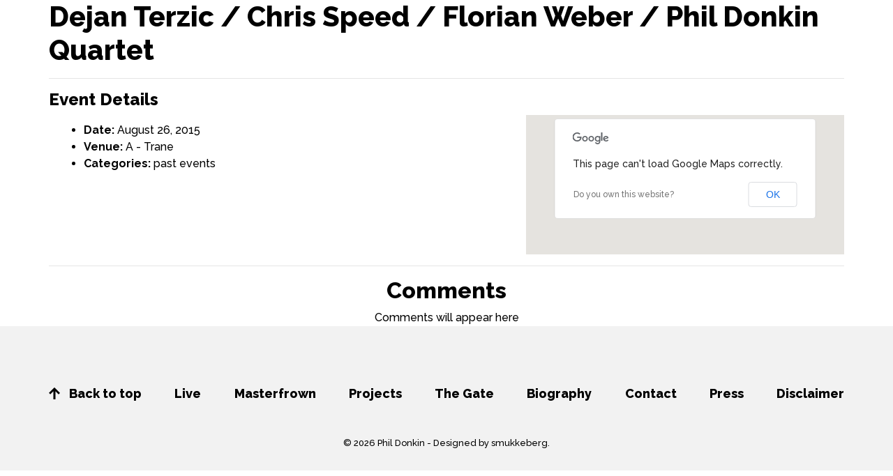

--- FILE ---
content_type: text/html; charset=UTF-8
request_url: http://www.phildonkin.com/events/event/dejan-terzic-chris-speed-florian-weber-phil-donkin-quartet-2/
body_size: 8208
content:
<!DOCTYPE html>
<html lang="en">
<head>
    <meta charset="UTF-8">
    <meta http-equiv="X-UA-Compatible" content="IE=edge">
    <meta name="viewport" content="width=device-width, initial-scale=1">

    	
    <title>Dejan Terzic / Chris Speed / Florian Weber / Phil Donkin Quartet - Phil Donkin</title>

    <link rel="pingback" href="http://www.phildonkin.com/xmlrpc.php" />

    
    <meta name='robots' content='index, follow, max-image-preview:large, max-snippet:-1, max-video-preview:-1' />

	<!-- This site is optimized with the Yoast SEO plugin v21.9.1 - https://yoast.com/wordpress/plugins/seo/ -->
	<link rel="canonical" href="http://www.phildonkin.com/events/event/dejan-terzic-chris-speed-florian-weber-phil-donkin-quartet-2/" />
	<meta property="og:locale" content="en_US" />
	<meta property="og:type" content="article" />
	<meta property="og:title" content="Dejan Terzic / Chris Speed / Florian Weber / Phil Donkin Quartet - Phil Donkin" />
	<meta property="og:description" content="Event Details Date: August 26, 2015 Venue: A - Trane Categories: past events" />
	<meta property="og:url" content="http://www.phildonkin.com/events/event/dejan-terzic-chris-speed-florian-weber-phil-donkin-quartet-2/" />
	<meta property="og:site_name" content="Phil Donkin" />
	<meta property="article:modified_time" content="2015-10-04T11:28:43+00:00" />
	<script type="application/ld+json" class="yoast-schema-graph">{"@context":"https://schema.org","@graph":[{"@type":"WebPage","@id":"http://www.phildonkin.com/events/event/dejan-terzic-chris-speed-florian-weber-phil-donkin-quartet-2/","url":"http://www.phildonkin.com/events/event/dejan-terzic-chris-speed-florian-weber-phil-donkin-quartet-2/","name":"Dejan Terzic / Chris Speed / Florian Weber / Phil Donkin Quartet - Phil Donkin","isPartOf":{"@id":"http://www.phildonkin.com/#website"},"datePublished":"2015-05-02T10:34:48+00:00","dateModified":"2015-10-04T11:28:43+00:00","breadcrumb":{"@id":"http://www.phildonkin.com/events/event/dejan-terzic-chris-speed-florian-weber-phil-donkin-quartet-2/#breadcrumb"},"inLanguage":"en-US","potentialAction":[{"@type":"ReadAction","target":["http://www.phildonkin.com/events/event/dejan-terzic-chris-speed-florian-weber-phil-donkin-quartet-2/"]}]},{"@type":"BreadcrumbList","@id":"http://www.phildonkin.com/events/event/dejan-terzic-chris-speed-florian-weber-phil-donkin-quartet-2/#breadcrumb","itemListElement":[{"@type":"ListItem","position":1,"name":"Home","item":"http://www.phildonkin.com/"},{"@type":"ListItem","position":2,"name":"Events","item":"http://www.phildonkin.com/events/event/"},{"@type":"ListItem","position":3,"name":"Dejan Terzic / Chris Speed / Florian Weber / Phil Donkin Quartet"}]},{"@type":"WebSite","@id":"http://www.phildonkin.com/#website","url":"http://www.phildonkin.com/","name":"Phil Donkin","description":"Jazz Bass Player","potentialAction":[{"@type":"SearchAction","target":{"@type":"EntryPoint","urlTemplate":"http://www.phildonkin.com/?s={search_term_string}"},"query-input":"required name=search_term_string"}],"inLanguage":"en-US"}]}</script>
	<!-- / Yoast SEO plugin. -->


<link rel="alternate" type="application/rss+xml" title="Phil Donkin &raquo; Feed" href="http://www.phildonkin.com/feed/" />
<link rel="alternate" type="application/rss+xml" title="Phil Donkin &raquo; Comments Feed" href="http://www.phildonkin.com/comments/feed/" />
<script type="text/javascript">
/* <![CDATA[ */
window._wpemojiSettings = {"baseUrl":"https:\/\/s.w.org\/images\/core\/emoji\/14.0.0\/72x72\/","ext":".png","svgUrl":"https:\/\/s.w.org\/images\/core\/emoji\/14.0.0\/svg\/","svgExt":".svg","source":{"concatemoji":"http:\/\/www.phildonkin.com\/wp-includes\/js\/wp-emoji-release.min.js?ver=6.4.2"}};
/*! This file is auto-generated */
!function(i,n){var o,s,e;function c(e){try{var t={supportTests:e,timestamp:(new Date).valueOf()};sessionStorage.setItem(o,JSON.stringify(t))}catch(e){}}function p(e,t,n){e.clearRect(0,0,e.canvas.width,e.canvas.height),e.fillText(t,0,0);var t=new Uint32Array(e.getImageData(0,0,e.canvas.width,e.canvas.height).data),r=(e.clearRect(0,0,e.canvas.width,e.canvas.height),e.fillText(n,0,0),new Uint32Array(e.getImageData(0,0,e.canvas.width,e.canvas.height).data));return t.every(function(e,t){return e===r[t]})}function u(e,t,n){switch(t){case"flag":return n(e,"\ud83c\udff3\ufe0f\u200d\u26a7\ufe0f","\ud83c\udff3\ufe0f\u200b\u26a7\ufe0f")?!1:!n(e,"\ud83c\uddfa\ud83c\uddf3","\ud83c\uddfa\u200b\ud83c\uddf3")&&!n(e,"\ud83c\udff4\udb40\udc67\udb40\udc62\udb40\udc65\udb40\udc6e\udb40\udc67\udb40\udc7f","\ud83c\udff4\u200b\udb40\udc67\u200b\udb40\udc62\u200b\udb40\udc65\u200b\udb40\udc6e\u200b\udb40\udc67\u200b\udb40\udc7f");case"emoji":return!n(e,"\ud83e\udef1\ud83c\udffb\u200d\ud83e\udef2\ud83c\udfff","\ud83e\udef1\ud83c\udffb\u200b\ud83e\udef2\ud83c\udfff")}return!1}function f(e,t,n){var r="undefined"!=typeof WorkerGlobalScope&&self instanceof WorkerGlobalScope?new OffscreenCanvas(300,150):i.createElement("canvas"),a=r.getContext("2d",{willReadFrequently:!0}),o=(a.textBaseline="top",a.font="600 32px Arial",{});return e.forEach(function(e){o[e]=t(a,e,n)}),o}function t(e){var t=i.createElement("script");t.src=e,t.defer=!0,i.head.appendChild(t)}"undefined"!=typeof Promise&&(o="wpEmojiSettingsSupports",s=["flag","emoji"],n.supports={everything:!0,everythingExceptFlag:!0},e=new Promise(function(e){i.addEventListener("DOMContentLoaded",e,{once:!0})}),new Promise(function(t){var n=function(){try{var e=JSON.parse(sessionStorage.getItem(o));if("object"==typeof e&&"number"==typeof e.timestamp&&(new Date).valueOf()<e.timestamp+604800&&"object"==typeof e.supportTests)return e.supportTests}catch(e){}return null}();if(!n){if("undefined"!=typeof Worker&&"undefined"!=typeof OffscreenCanvas&&"undefined"!=typeof URL&&URL.createObjectURL&&"undefined"!=typeof Blob)try{var e="postMessage("+f.toString()+"("+[JSON.stringify(s),u.toString(),p.toString()].join(",")+"));",r=new Blob([e],{type:"text/javascript"}),a=new Worker(URL.createObjectURL(r),{name:"wpTestEmojiSupports"});return void(a.onmessage=function(e){c(n=e.data),a.terminate(),t(n)})}catch(e){}c(n=f(s,u,p))}t(n)}).then(function(e){for(var t in e)n.supports[t]=e[t],n.supports.everything=n.supports.everything&&n.supports[t],"flag"!==t&&(n.supports.everythingExceptFlag=n.supports.everythingExceptFlag&&n.supports[t]);n.supports.everythingExceptFlag=n.supports.everythingExceptFlag&&!n.supports.flag,n.DOMReady=!1,n.readyCallback=function(){n.DOMReady=!0}}).then(function(){return e}).then(function(){var e;n.supports.everything||(n.readyCallback(),(e=n.source||{}).concatemoji?t(e.concatemoji):e.wpemoji&&e.twemoji&&(t(e.twemoji),t(e.wpemoji)))}))}((window,document),window._wpemojiSettings);
/* ]]> */
</script>
<link rel='stylesheet' id='sdm-styles-css' href='http://www.phildonkin.com/wp-content/plugins/simple-download-monitor/css/sdm_wp_styles.css?ver=6.4.2' type='text/css' media='all' />
<style id='wp-emoji-styles-inline-css' type='text/css'>

	img.wp-smiley, img.emoji {
		display: inline !important;
		border: none !important;
		box-shadow: none !important;
		height: 1em !important;
		width: 1em !important;
		margin: 0 0.07em !important;
		vertical-align: -0.1em !important;
		background: none !important;
		padding: 0 !important;
	}
</style>
<link rel='stylesheet' id='wp-block-library-css' href='http://www.phildonkin.com/wp-includes/css/dist/block-library/style.min.css?ver=6.4.2' type='text/css' media='all' />
<style id='classic-theme-styles-inline-css' type='text/css'>
/*! This file is auto-generated */
.wp-block-button__link{color:#fff;background-color:#32373c;border-radius:9999px;box-shadow:none;text-decoration:none;padding:calc(.667em + 2px) calc(1.333em + 2px);font-size:1.125em}.wp-block-file__button{background:#32373c;color:#fff;text-decoration:none}
</style>
<style id='global-styles-inline-css' type='text/css'>
body{--wp--preset--color--black: #000000;--wp--preset--color--cyan-bluish-gray: #abb8c3;--wp--preset--color--white: #ffffff;--wp--preset--color--pale-pink: #f78da7;--wp--preset--color--vivid-red: #cf2e2e;--wp--preset--color--luminous-vivid-orange: #ff6900;--wp--preset--color--luminous-vivid-amber: #fcb900;--wp--preset--color--light-green-cyan: #7bdcb5;--wp--preset--color--vivid-green-cyan: #00d084;--wp--preset--color--pale-cyan-blue: #8ed1fc;--wp--preset--color--vivid-cyan-blue: #0693e3;--wp--preset--color--vivid-purple: #9b51e0;--wp--preset--gradient--vivid-cyan-blue-to-vivid-purple: linear-gradient(135deg,rgba(6,147,227,1) 0%,rgb(155,81,224) 100%);--wp--preset--gradient--light-green-cyan-to-vivid-green-cyan: linear-gradient(135deg,rgb(122,220,180) 0%,rgb(0,208,130) 100%);--wp--preset--gradient--luminous-vivid-amber-to-luminous-vivid-orange: linear-gradient(135deg,rgba(252,185,0,1) 0%,rgba(255,105,0,1) 100%);--wp--preset--gradient--luminous-vivid-orange-to-vivid-red: linear-gradient(135deg,rgba(255,105,0,1) 0%,rgb(207,46,46) 100%);--wp--preset--gradient--very-light-gray-to-cyan-bluish-gray: linear-gradient(135deg,rgb(238,238,238) 0%,rgb(169,184,195) 100%);--wp--preset--gradient--cool-to-warm-spectrum: linear-gradient(135deg,rgb(74,234,220) 0%,rgb(151,120,209) 20%,rgb(207,42,186) 40%,rgb(238,44,130) 60%,rgb(251,105,98) 80%,rgb(254,248,76) 100%);--wp--preset--gradient--blush-light-purple: linear-gradient(135deg,rgb(255,206,236) 0%,rgb(152,150,240) 100%);--wp--preset--gradient--blush-bordeaux: linear-gradient(135deg,rgb(254,205,165) 0%,rgb(254,45,45) 50%,rgb(107,0,62) 100%);--wp--preset--gradient--luminous-dusk: linear-gradient(135deg,rgb(255,203,112) 0%,rgb(199,81,192) 50%,rgb(65,88,208) 100%);--wp--preset--gradient--pale-ocean: linear-gradient(135deg,rgb(255,245,203) 0%,rgb(182,227,212) 50%,rgb(51,167,181) 100%);--wp--preset--gradient--electric-grass: linear-gradient(135deg,rgb(202,248,128) 0%,rgb(113,206,126) 100%);--wp--preset--gradient--midnight: linear-gradient(135deg,rgb(2,3,129) 0%,rgb(40,116,252) 100%);--wp--preset--font-size--small: 13px;--wp--preset--font-size--medium: 20px;--wp--preset--font-size--large: 36px;--wp--preset--font-size--x-large: 42px;--wp--preset--spacing--20: 0.44rem;--wp--preset--spacing--30: 0.67rem;--wp--preset--spacing--40: 1rem;--wp--preset--spacing--50: 1.5rem;--wp--preset--spacing--60: 2.25rem;--wp--preset--spacing--70: 3.38rem;--wp--preset--spacing--80: 5.06rem;--wp--preset--shadow--natural: 6px 6px 9px rgba(0, 0, 0, 0.2);--wp--preset--shadow--deep: 12px 12px 50px rgba(0, 0, 0, 0.4);--wp--preset--shadow--sharp: 6px 6px 0px rgba(0, 0, 0, 0.2);--wp--preset--shadow--outlined: 6px 6px 0px -3px rgba(255, 255, 255, 1), 6px 6px rgba(0, 0, 0, 1);--wp--preset--shadow--crisp: 6px 6px 0px rgba(0, 0, 0, 1);}:where(.is-layout-flex){gap: 0.5em;}:where(.is-layout-grid){gap: 0.5em;}body .is-layout-flow > .alignleft{float: left;margin-inline-start: 0;margin-inline-end: 2em;}body .is-layout-flow > .alignright{float: right;margin-inline-start: 2em;margin-inline-end: 0;}body .is-layout-flow > .aligncenter{margin-left: auto !important;margin-right: auto !important;}body .is-layout-constrained > .alignleft{float: left;margin-inline-start: 0;margin-inline-end: 2em;}body .is-layout-constrained > .alignright{float: right;margin-inline-start: 2em;margin-inline-end: 0;}body .is-layout-constrained > .aligncenter{margin-left: auto !important;margin-right: auto !important;}body .is-layout-constrained > :where(:not(.alignleft):not(.alignright):not(.alignfull)){max-width: var(--wp--style--global--content-size);margin-left: auto !important;margin-right: auto !important;}body .is-layout-constrained > .alignwide{max-width: var(--wp--style--global--wide-size);}body .is-layout-flex{display: flex;}body .is-layout-flex{flex-wrap: wrap;align-items: center;}body .is-layout-flex > *{margin: 0;}body .is-layout-grid{display: grid;}body .is-layout-grid > *{margin: 0;}:where(.wp-block-columns.is-layout-flex){gap: 2em;}:where(.wp-block-columns.is-layout-grid){gap: 2em;}:where(.wp-block-post-template.is-layout-flex){gap: 1.25em;}:where(.wp-block-post-template.is-layout-grid){gap: 1.25em;}.has-black-color{color: var(--wp--preset--color--black) !important;}.has-cyan-bluish-gray-color{color: var(--wp--preset--color--cyan-bluish-gray) !important;}.has-white-color{color: var(--wp--preset--color--white) !important;}.has-pale-pink-color{color: var(--wp--preset--color--pale-pink) !important;}.has-vivid-red-color{color: var(--wp--preset--color--vivid-red) !important;}.has-luminous-vivid-orange-color{color: var(--wp--preset--color--luminous-vivid-orange) !important;}.has-luminous-vivid-amber-color{color: var(--wp--preset--color--luminous-vivid-amber) !important;}.has-light-green-cyan-color{color: var(--wp--preset--color--light-green-cyan) !important;}.has-vivid-green-cyan-color{color: var(--wp--preset--color--vivid-green-cyan) !important;}.has-pale-cyan-blue-color{color: var(--wp--preset--color--pale-cyan-blue) !important;}.has-vivid-cyan-blue-color{color: var(--wp--preset--color--vivid-cyan-blue) !important;}.has-vivid-purple-color{color: var(--wp--preset--color--vivid-purple) !important;}.has-black-background-color{background-color: var(--wp--preset--color--black) !important;}.has-cyan-bluish-gray-background-color{background-color: var(--wp--preset--color--cyan-bluish-gray) !important;}.has-white-background-color{background-color: var(--wp--preset--color--white) !important;}.has-pale-pink-background-color{background-color: var(--wp--preset--color--pale-pink) !important;}.has-vivid-red-background-color{background-color: var(--wp--preset--color--vivid-red) !important;}.has-luminous-vivid-orange-background-color{background-color: var(--wp--preset--color--luminous-vivid-orange) !important;}.has-luminous-vivid-amber-background-color{background-color: var(--wp--preset--color--luminous-vivid-amber) !important;}.has-light-green-cyan-background-color{background-color: var(--wp--preset--color--light-green-cyan) !important;}.has-vivid-green-cyan-background-color{background-color: var(--wp--preset--color--vivid-green-cyan) !important;}.has-pale-cyan-blue-background-color{background-color: var(--wp--preset--color--pale-cyan-blue) !important;}.has-vivid-cyan-blue-background-color{background-color: var(--wp--preset--color--vivid-cyan-blue) !important;}.has-vivid-purple-background-color{background-color: var(--wp--preset--color--vivid-purple) !important;}.has-black-border-color{border-color: var(--wp--preset--color--black) !important;}.has-cyan-bluish-gray-border-color{border-color: var(--wp--preset--color--cyan-bluish-gray) !important;}.has-white-border-color{border-color: var(--wp--preset--color--white) !important;}.has-pale-pink-border-color{border-color: var(--wp--preset--color--pale-pink) !important;}.has-vivid-red-border-color{border-color: var(--wp--preset--color--vivid-red) !important;}.has-luminous-vivid-orange-border-color{border-color: var(--wp--preset--color--luminous-vivid-orange) !important;}.has-luminous-vivid-amber-border-color{border-color: var(--wp--preset--color--luminous-vivid-amber) !important;}.has-light-green-cyan-border-color{border-color: var(--wp--preset--color--light-green-cyan) !important;}.has-vivid-green-cyan-border-color{border-color: var(--wp--preset--color--vivid-green-cyan) !important;}.has-pale-cyan-blue-border-color{border-color: var(--wp--preset--color--pale-cyan-blue) !important;}.has-vivid-cyan-blue-border-color{border-color: var(--wp--preset--color--vivid-cyan-blue) !important;}.has-vivid-purple-border-color{border-color: var(--wp--preset--color--vivid-purple) !important;}.has-vivid-cyan-blue-to-vivid-purple-gradient-background{background: var(--wp--preset--gradient--vivid-cyan-blue-to-vivid-purple) !important;}.has-light-green-cyan-to-vivid-green-cyan-gradient-background{background: var(--wp--preset--gradient--light-green-cyan-to-vivid-green-cyan) !important;}.has-luminous-vivid-amber-to-luminous-vivid-orange-gradient-background{background: var(--wp--preset--gradient--luminous-vivid-amber-to-luminous-vivid-orange) !important;}.has-luminous-vivid-orange-to-vivid-red-gradient-background{background: var(--wp--preset--gradient--luminous-vivid-orange-to-vivid-red) !important;}.has-very-light-gray-to-cyan-bluish-gray-gradient-background{background: var(--wp--preset--gradient--very-light-gray-to-cyan-bluish-gray) !important;}.has-cool-to-warm-spectrum-gradient-background{background: var(--wp--preset--gradient--cool-to-warm-spectrum) !important;}.has-blush-light-purple-gradient-background{background: var(--wp--preset--gradient--blush-light-purple) !important;}.has-blush-bordeaux-gradient-background{background: var(--wp--preset--gradient--blush-bordeaux) !important;}.has-luminous-dusk-gradient-background{background: var(--wp--preset--gradient--luminous-dusk) !important;}.has-pale-ocean-gradient-background{background: var(--wp--preset--gradient--pale-ocean) !important;}.has-electric-grass-gradient-background{background: var(--wp--preset--gradient--electric-grass) !important;}.has-midnight-gradient-background{background: var(--wp--preset--gradient--midnight) !important;}.has-small-font-size{font-size: var(--wp--preset--font-size--small) !important;}.has-medium-font-size{font-size: var(--wp--preset--font-size--medium) !important;}.has-large-font-size{font-size: var(--wp--preset--font-size--large) !important;}.has-x-large-font-size{font-size: var(--wp--preset--font-size--x-large) !important;}
.wp-block-navigation a:where(:not(.wp-element-button)){color: inherit;}
:where(.wp-block-post-template.is-layout-flex){gap: 1.25em;}:where(.wp-block-post-template.is-layout-grid){gap: 1.25em;}
:where(.wp-block-columns.is-layout-flex){gap: 2em;}:where(.wp-block-columns.is-layout-grid){gap: 2em;}
.wp-block-pullquote{font-size: 1.5em;line-height: 1.6;}
</style>
<link rel='stylesheet' id='wpdm-font-awesome-css' href='http://www.phildonkin.com/wp-content/plugins/download-manager/assets/fontawesome/css/all.min.css?ver=6.4.2' type='text/css' media='all' />
<link rel='stylesheet' id='wpdm-frontend-css-css' href='http://www.phildonkin.com/wp-content/plugins/download-manager/assets/bootstrap/css/bootstrap.min.css?ver=6.4.2' type='text/css' media='all' />
<link rel='stylesheet' id='wpdm-front-css' href='http://www.phildonkin.com/wp-content/plugins/download-manager/assets/css/front.css?ver=6.4.2' type='text/css' media='all' />
<link rel='stylesheet' id='amd_resources_css-css' href='http://www.phildonkin.com/wp-content/themes/pd2019/css/resources.css?ver=6.4.2' type='text/css' media='all' />
<link rel='stylesheet' id='amd_app_css-css' href='http://www.phildonkin.com/wp-content/themes/pd2019/css/app.css?ver=6.4.2' type='text/css' media='all' />
<link rel='stylesheet' id='amd_custom_css-css' href='http://www.phildonkin.com/wp-content/themes/pd2019/css/custom.css?ver=6.4.2' type='text/css' media='all' />
<script type="text/javascript" src="http://www.phildonkin.com/wp-includes/js/jquery/jquery.min.js?ver=3.7.1" id="jquery-core-js"></script>
<script type="text/javascript" src="http://www.phildonkin.com/wp-includes/js/jquery/jquery-migrate.min.js?ver=3.4.1" id="jquery-migrate-js"></script>
<script type="text/javascript" src="http://www.phildonkin.com/wp-content/plugins/download-manager/assets/bootstrap/js/popper.min.js?ver=6.4.2" id="wpdm-poper-js"></script>
<script type="text/javascript" src="http://www.phildonkin.com/wp-content/plugins/download-manager/assets/bootstrap/js/bootstrap.min.js?ver=6.4.2" id="wpdm-frontend-js-js"></script>
<script type="text/javascript" id="wpdm-frontjs-js-extra">
/* <![CDATA[ */
var wpdm_url = {"home":"http:\/\/www.phildonkin.com\/","site":"http:\/\/www.phildonkin.com\/","ajax":"http:\/\/www.phildonkin.com\/wp-admin\/admin-ajax.php"};
var wpdm_js = {"spinner":"<i class=\"fas fa-sun fa-spin\"><\/i>","client_id":"a2c835942d938f533ef6966ae84eaf22"};
var wpdm_strings = {"pass_var":"Password Verified!","pass_var_q":"Please click following button to start download.","start_dl":"Start Download"};
/* ]]> */
</script>
<script type="text/javascript" src="http://www.phildonkin.com/wp-content/plugins/download-manager/assets/js/front.js?ver=3.2.84" id="wpdm-frontjs-js"></script>
<script type="text/javascript" id="sdm-scripts-js-extra">
/* <![CDATA[ */
var sdm_ajax_script = {"ajaxurl":"http:\/\/www.phildonkin.com\/wp-admin\/admin-ajax.php"};
/* ]]> */
</script>
<script type="text/javascript" src="http://www.phildonkin.com/wp-content/plugins/simple-download-monitor/js/sdm_wp_scripts.js?ver=6.4.2" id="sdm-scripts-js"></script>
<link rel="https://api.w.org/" href="http://www.phildonkin.com/wp-json/" /><link rel="EditURI" type="application/rsd+xml" title="RSD" href="http://www.phildonkin.com/xmlrpc.php?rsd" />
<meta name="generator" content="WordPress 6.4.2" />
<link rel='shortlink' href='http://www.phildonkin.com/?p=401' />
<link rel="alternate" type="application/json+oembed" href="http://www.phildonkin.com/wp-json/oembed/1.0/embed?url=http%3A%2F%2Fwww.phildonkin.com%2Fevents%2Fevent%2Fdejan-terzic-chris-speed-florian-weber-phil-donkin-quartet-2%2F" />
<link rel="alternate" type="text/xml+oembed" href="http://www.phildonkin.com/wp-json/oembed/1.0/embed?url=http%3A%2F%2Fwww.phildonkin.com%2Fevents%2Fevent%2Fdejan-terzic-chris-speed-florian-weber-phil-donkin-quartet-2%2F&#038;format=xml" />
	<link rel="preconnect" href="https://fonts.googleapis.com">
	<link rel="preconnect" href="https://fonts.gstatic.com">
	<style type="text/css">.recentcomments a{display:inline !important;padding:0 !important;margin:0 !important;}</style>	<style id="egf-frontend-styles" type="text/css">
		p {} h1 {} h2 {} h3 {} h4 {} h5 {} h6 {} 	</style>
	<meta name="generator" content="WordPress Download Manager 3.2.84" />
                <style>
        /* WPDM Link Template Styles */        </style>
                <style>

            :root {
                --color-primary: #4a8eff;
                --color-primary-rgb: 74, 142, 255;
                --color-primary-hover: #5998ff;
                --color-primary-active: #3281ff;
                --color-secondary: #6c757d;
                --color-secondary-rgb: 108, 117, 125;
                --color-secondary-hover: #6c757d;
                --color-secondary-active: #6c757d;
                --color-success: #018e11;
                --color-success-rgb: 1, 142, 17;
                --color-success-hover: #0aad01;
                --color-success-active: #0c8c01;
                --color-info: #2CA8FF;
                --color-info-rgb: 44, 168, 255;
                --color-info-hover: #2CA8FF;
                --color-info-active: #2CA8FF;
                --color-warning: #FFB236;
                --color-warning-rgb: 255, 178, 54;
                --color-warning-hover: #FFB236;
                --color-warning-active: #FFB236;
                --color-danger: #ff5062;
                --color-danger-rgb: 255, 80, 98;
                --color-danger-hover: #ff5062;
                --color-danger-active: #ff5062;
                --color-green: #30b570;
                --color-blue: #0073ff;
                --color-purple: #8557D3;
                --color-red: #ff5062;
                --color-muted: rgba(69, 89, 122, 0.6);
                --wpdm-font: "Rubik", -apple-system, BlinkMacSystemFont, "Segoe UI", Roboto, Helvetica, Arial, sans-serif, "Apple Color Emoji", "Segoe UI Emoji", "Segoe UI Symbol";
            }

            .wpdm-download-link.btn.btn-primary {
                border-radius: 4px;
            }


        </style>
        
	<link rel="stylesheet" href="http://www.phildonkin.com/wp-content/themes/pd2019/style.css" type="text/css" />
</head>

<body class="event-template-default single single-event postid-401 desktop chrome">



	<section id="content" class="clearfix">
		<div class="container">
			<div class="row">
				<div class="col-12">
					<h1 class="page-title">Dejan Terzic / Chris Speed / Florian Weber / Phil Donkin Quartet</h1>
					
					<div class="page-content">

						
						
<div class="eventorganiser-event-meta">

	<hr>

	<!-- Event details -->
	<h4>Event Details</h4>

	<!-- Is event recurring or a single event -->
	
	<ul class="eo-event-meta">

					<!-- Single event -->
			<li><strong>Date:</strong> <time itemprop="startDate" datetime="2015-08-26">August 26, 2015</time></li>
		
					<li><strong>Venue:</strong> <a href="http://www.phildonkin.com/events/venues/a-trane-2/"> A - Trane</a></li>
		
					<li><strong>Categories:</strong> <a href="http://www.phildonkin.com/events/category/past-events/" rel="tag">past events</a></li>
		
		
		
		
	</ul>

	<!-- Does the event have a venue? -->
			<!-- Display map -->
		<div class="eo-event-venue-map">
			<div class='eo-venue-map googlemap' id='eo_venue_map-2' style='height:200px;width:100%;' ></div>		</div>
	

	<div style="clear:both"></div>

	<hr>

</div><!-- .entry-meta -->

					</div>
					<!-- /.page-content -->
				</div>
			</div>
		</div>
	</section>
	<!-- #content ends -->


    
	<section id="comments">
	<div class="container">
		<div class="row">
			<div class="col-12 text-center">
				<h2>Comments</h2>
			</div>
		</div>

		<div class="row">
			<div class="col-12">
				<div class="text-center">Comments will appear here</div><!-- delete this line later -->

							</div>
		</div>
	</div>
</section>
<!-- #comments ends -->	
	<section id="footer-widgets" class="clearfix">
	<div class="container">
		<div class="row">
				</div>
	</div>
</section>
<!-- /#footer-widgets ends -->



	<section id="footer" class="clearfix inner">
		<div class="container">
			<div class="row">
				<div class="col-12">
					<div class="d-none d-lg-block">
						<ul id="footer-menu-desktop" class="footer-menu-desktop"><li><a href="/#hero-section"><span class="icon-arrow-up"></span> Back to top</a></li><li id="menu-item-766" class="menu-item menu-item-type-custom menu-item-object-custom menu-item-766"><a href="/#live-events">Live</a></li>
<li id="menu-item-767" class="menu-item menu-item-type-custom menu-item-object-custom menu-item-767"><a href="/#album-1">Masterfrown</a></li>
<li id="menu-item-768" class="menu-item menu-item-type-custom menu-item-object-custom menu-item-768"><a href="/#projects">Projects</a></li>
<li id="menu-item-769" class="menu-item menu-item-type-custom menu-item-object-custom menu-item-769"><a href="/#album-2">The Gate</a></li>
<li id="menu-item-770" class="menu-item menu-item-type-custom menu-item-object-custom menu-item-770"><a href="/#biography">Biography</a></li>
<li id="menu-item-857" class="menu-item menu-item-type-custom menu-item-object-custom menu-item-857"><a href="/#contact">Contact</a></li>
<li id="menu-item-771" class="menu-item menu-item-type-custom menu-item-object-custom menu-item-771"><a href="/#in-the-press">Press</a></li>
<li id="menu-item-772" class="menu-item menu-item-type-post_type menu-item-object-page menu-item-772"><a href="http://www.phildonkin.com/disclaimer/">Disclaimer</a></li>
</ul>					</div>
					
					<div class="d-none d-md-block d-lg-none">
						<div class="row">
							<div class="col-md-4">
								<ul>
									<li><a href="/#hero-section"><span class="icon-arrow-up"></span> Back to top</a></li>
								</ul>
							</div>
							<div class="col-md-4">
								<ul id="footer-menu-1-tablet" class="footer-menu-1-tablet"><li id="menu-item-776" class="menu-item menu-item-type-custom menu-item-object-custom menu-item-776"><a href="/#live-events">Live</a></li>
<li id="menu-item-777" class="menu-item menu-item-type-custom menu-item-object-custom menu-item-777"><a href="/#album-1">Masterfrown</a></li>
<li id="menu-item-778" class="menu-item menu-item-type-custom menu-item-object-custom menu-item-778"><a href="/#projects">Projects</a></li>
<li id="menu-item-779" class="menu-item menu-item-type-custom menu-item-object-custom menu-item-779"><a href="/#album-2">The Gate</a></li>
</ul>							</div>
							<div class="col-md-4">
								<ul id="footer-menu-2-tablet" class="footer-menu-2-tablet"><li id="menu-item-784" class="menu-item menu-item-type-custom menu-item-object-custom menu-item-784"><a href="/#biography">Biography</a></li>
<li id="menu-item-785" class="menu-item menu-item-type-custom menu-item-object-custom menu-item-785"><a href="/#in-the-press">Press</a></li>
<li id="menu-item-859" class="menu-item menu-item-type-custom menu-item-object-custom menu-item-859"><a href="/#contact">Contact</a></li>
<li id="menu-item-786" class="menu-item menu-item-type-post_type menu-item-object-page menu-item-786"><a href="http://www.phildonkin.com/disclaimer/">Disclaimer</a></li>
</ul>							</div>
						</div>
					</div>
					
					<div class="d-md-none d-lg-none">
						<div class="row">
							<div class="col-5 offset-1">
								<ul id="footer-menu-1-mobile" class="footer-menu-1-mobile"><li><a href="/#hero-section"><span class="icon-arrow-up"></span> Back to top</a></li><li id="menu-item-773" class="menu-item menu-item-type-custom menu-item-object-custom menu-item-773"><a href="/#live-events">Live</a></li>
<li id="menu-item-774" class="menu-item menu-item-type-custom menu-item-object-custom menu-item-774"><a href="/#album-1">Masterfrown</a></li>
<li id="menu-item-775" class="menu-item menu-item-type-custom menu-item-object-custom menu-item-775"><a href="/#projects">Projects</a></li>
</ul>							</div>
							<div class="col-5 offset-1">
								<ul id="footer-menu-2-mobile" class="footer-menu-2-mobile"><li id="menu-item-780" class="menu-item menu-item-type-custom menu-item-object-custom menu-item-780"><a href="/#album-2">The Gate</a></li>
<li id="menu-item-781" class="menu-item menu-item-type-custom menu-item-object-custom menu-item-781"><a href="/#biography">Biography</a></li>
<li id="menu-item-782" class="menu-item menu-item-type-custom menu-item-object-custom menu-item-782"><a href="/#in-the-press">Press</a></li>
<li id="menu-item-858" class="menu-item menu-item-type-custom menu-item-object-custom menu-item-858"><a href="/#contact">Contact</a></li>
<li id="menu-item-783" class="menu-item menu-item-type-post_type menu-item-object-page menu-item-783"><a href="http://www.phildonkin.com/disclaimer/">Disclaimer</a></li>
</ul>							</div>
						</div>
					</div>

					<div class="copyright-text">
						&copy; 2026 Phil Donkin - <a href="http://www.smukkeberg.com/" target="_blank">Designed by smukkeberg</a>.
					</div>
				</div>
			</div>
		</div>		
	</section>
	<!-- #footer -->

	
	            <script>
                jQuery(function($){

                    
                });
            </script>
            <div id="fb-root"></div>
            <link rel='stylesheet' id='eo_front-css' href='http://www.phildonkin.com/wp-content/plugins/event-organiser/css/eventorganiser-front-end.min.css?ver=3.12.4' type='text/css' media='all' />
<link rel='stylesheet' id='eo_calendar-style-css' href='http://www.phildonkin.com/wp-content/plugins/event-organiser/css/fullcalendar.min.css?ver=3.12.4' type='text/css' media='all' />
<script type="text/javascript" src="http://www.phildonkin.com/wp-includes/js/comment-reply.min.js?ver=6.4.2" id="comment-reply-js" async="async" data-wp-strategy="async"></script>
<script type="text/javascript" src="http://www.phildonkin.com/wp-includes/js/dist/vendor/wp-polyfill-inert.min.js?ver=3.1.2" id="wp-polyfill-inert-js"></script>
<script type="text/javascript" src="http://www.phildonkin.com/wp-includes/js/dist/vendor/regenerator-runtime.min.js?ver=0.14.0" id="regenerator-runtime-js"></script>
<script type="text/javascript" src="http://www.phildonkin.com/wp-includes/js/dist/vendor/wp-polyfill.min.js?ver=3.15.0" id="wp-polyfill-js"></script>
<script type="text/javascript" src="http://www.phildonkin.com/wp-includes/js/dist/hooks.min.js?ver=c6aec9a8d4e5a5d543a1" id="wp-hooks-js"></script>
<script type="text/javascript" src="http://www.phildonkin.com/wp-includes/js/dist/i18n.min.js?ver=7701b0c3857f914212ef" id="wp-i18n-js"></script>
<script type="text/javascript" id="wp-i18n-js-after">
/* <![CDATA[ */
wp.i18n.setLocaleData( { 'text direction\u0004ltr': [ 'ltr' ] } );
/* ]]> */
</script>
<script type="text/javascript" src="http://www.phildonkin.com/wp-includes/js/jquery/jquery.form.min.js?ver=4.3.0" id="jquery-form-js"></script>
<script type="text/javascript" src="http://www.phildonkin.com/wp-content/themes/pd2019/lib/bootstrap/bootstrap.bundle.min.js?ver=6.4.2" id="amd_bootstrap_js-js"></script>
<script type="text/javascript" src="http://www.phildonkin.com/wp-content/themes/pd2019/lib/slick/slick.min.js?ver=6.4.2" id="amd_slick_carousel_js-js"></script>
<script type="text/javascript" src="http://www.phildonkin.com/wp-content/themes/pd2019/lib/readmore.min.js?ver=6.4.2" id="amd_readmore_js-js"></script>
<script type="text/javascript" src="http://www.phildonkin.com/wp-content/themes/pd2019/lib/app.js?ver=6.4.2" id="amd_app_js-js"></script>
<script type="text/javascript" src="http://www.phildonkin.com/wp-content/plugins/event-organiser/js/qtip2.js?ver=3.12.4" id="eo_qtip2-js"></script>
<script type="text/javascript" src="http://www.phildonkin.com/wp-includes/js/jquery/ui/core.min.js?ver=1.13.2" id="jquery-ui-core-js"></script>
<script type="text/javascript" src="http://www.phildonkin.com/wp-includes/js/jquery/ui/controlgroup.min.js?ver=1.13.2" id="jquery-ui-controlgroup-js"></script>
<script type="text/javascript" src="http://www.phildonkin.com/wp-includes/js/jquery/ui/checkboxradio.min.js?ver=1.13.2" id="jquery-ui-checkboxradio-js"></script>
<script type="text/javascript" src="http://www.phildonkin.com/wp-includes/js/jquery/ui/button.min.js?ver=1.13.2" id="jquery-ui-button-js"></script>
<script type="text/javascript" src="http://www.phildonkin.com/wp-includes/js/jquery/ui/datepicker.min.js?ver=1.13.2" id="jquery-ui-datepicker-js"></script>
<script type="text/javascript" src="http://www.phildonkin.com/wp-content/plugins/event-organiser/js/moment.min.js?ver=1" id="eo_momentjs-js"></script>
<script type="text/javascript" src="http://www.phildonkin.com/wp-content/plugins/event-organiser/js/fullcalendar.min.js?ver=3.12.4" id="eo_fullcalendar-js"></script>
<script type="text/javascript" src="http://www.phildonkin.com/wp-content/plugins/event-organiser/js/event-manager.min.js?ver=3.12.4" id="eo-wp-js-hooks-js"></script>
<script type="text/javascript" src="http://maps.googleapis.com/maps/api/js?language=en&amp;ver=6.4.2" id="eo_GoogleMap-js"></script>
<script type="text/javascript" src="http://www.phildonkin.com/wp-content/plugins/event-organiser/js/maps/googlemaps-adapter.js?ver=3.12.4" id="eo-googlemaps-adapter-js"></script>
<script type="text/javascript" id="eo_front-js-extra">
/* <![CDATA[ */
var EOAjaxFront = {"adminajax":"http:\/\/www.phildonkin.com\/wp-admin\/admin-ajax.php","locale":{"locale":"en","isrtl":false,"monthNames":["January","February","March","April","May","June","July","August","September","October","November","December"],"monthAbbrev":["Jan","Feb","Mar","Apr","May","Jun","Jul","Aug","Sep","Oct","Nov","Dec"],"dayNames":["Sunday","Monday","Tuesday","Wednesday","Thursday","Friday","Saturday"],"dayAbbrev":["Sun","Mon","Tue","Wed","Thu","Fri","Sat"],"dayInitial":["S","M","T","W","T","F","S"],"ShowMore":"Show More","ShowLess":"Show Less","today":"today","day":"day","week":"week","month":"month","gotodate":"go to date","cat":"View all categories","venue":"View all venues","tag":"View all tags","view_all_organisers":"View all organisers","nextText":">","prevText":"<"}};
var eventorganiser = {"ajaxurl":"http:\/\/www.phildonkin.com\/wp-admin\/admin-ajax.php","calendars":[],"widget_calendars":[],"fullcal":[],"map":[{"zoom":15,"minzoom":0,"maxzoom":null,"zoomcontrol":true,"scrollwheel":true,"rotatecontrol":true,"maptypecontrol":true,"pancontrol":true,"overviewmapcontrol":true,"streetviewcontrol":true,"draggable":true,"maptypeid":"ROADMAP","width":"100%","height":"200px","class":"","tooltip":true,"styles":[],"locations":[{"venue_id":55,"lat":"52.520007","lng":"13.404954","tooltipContent":"<strong>A - Trane<\/strong><br \/>Berlin, Germany","icon":null}]},{"zoom":15,"minzoom":0,"maxzoom":null,"zoomcontrol":true,"scrollwheel":true,"rotatecontrol":true,"maptypecontrol":true,"pancontrol":true,"overviewmapcontrol":true,"streetviewcontrol":true,"draggable":true,"maptypeid":"ROADMAP","width":"100%","height":"200px","class":"","tooltip":true,"styles":[],"locations":[{"venue_id":55,"lat":"52.520007","lng":"13.404954","tooltipContent":"<strong>A - Trane<\/strong><br \/>Berlin, Germany","icon":null}]}]};
/* ]]> */
</script>
<script type="text/javascript" src="http://www.phildonkin.com/wp-content/plugins/event-organiser/js/frontend.min.js?ver=3.12.4" id="eo_front-js"></script>

	<!-- Don't forget analytics -->

</body>

</html>


--- FILE ---
content_type: text/css
request_url: http://www.phildonkin.com/wp-content/themes/pd2019/css/app.css?ver=6.4.2
body_size: 6090
content:
@import url("https://fonts.googleapis.com/css?family=Raleway:500,700,800,900&display=swap");
.relative {
  position: relative;
  z-index: 0; }

.overflow {
  overflow: hidden; }

.no-gutters {
  margin-right: 0;
  margin-left: 0; }
  .no-gutters > .col,
  .no-gutters > [class*="col-"] {
    padding-right: 0;
    padding-left: 0; }

.valign {
  position: absolute;
  top: 50%;
  transform: translateY(-50%);
  -webkit-transform: translateY(-50%); }

.halign {
  position: absolute;
  left: 50%;
  transform: translateX(-50%);
  -webkit-transform: translateX(-50%); }

.vhalign {
  position: absolute;
  top: 50%;
  transform: translateY(-50%);
  -webkit-transform: translateY(-50%);
  left: 0px;
  right: 0px;
  margin-left: auto;
  margin-right: auto; }

/* responsive iframe wrapper */
.video-container {
  position: relative;
  padding-bottom: 56.25%;
  padding-top: 30px;
  height: 0; }

.video-container iframe,
.video-container object,
.video-container embed {
  position: absolute;
  top: 0;
  left: 0;
  width: 100% !important;
  height: 100%; }

.typography .alignnone {
  margin: 0px 0px 1.4em 0px; }
.typography .aligncenter,
.typography div.aligncenter {
  display: block;
  margin: 0px auto 1.4em auto; }
.typography .alignright {
  float: right;
  margin: 0px 0px 1.4em 1.4em; }
.typography .alignleft {
  float: left;
  margin: 0px 1.4em 1.4em 0px; }
.typography a img.alignright {
  float: right;
  margin: 0px 0px 1.4em 1.4em; }
.typography a img.alignnone {
  margin: 0px 0px 1.4em 0px; }
.typography a img.alignleft {
  float: left;
  margin: 0px 1.4em 1.4em 0px; }
.typography a img.aligncenter {
  display: block;
  margin-left: auto;
  margin-right: auto; }
.typography img {
  height: auto; }
.typography ul, .typography ol {
  margin: 0px 0px 1.4em 0px;
  padding: 0px 0px 0px 20px;
  overflow: hidden; }
.typography a {
  color: #000000;
  text-decoration: underline; }
.typography a:hover {
  text-decoration: none; }
.typography p {
  margin: 0px 0px 1.4em 0px; }
.typography blockquote {
  /* margin:0px 0px $content-margin 0px;
  p:last-child{
  	margin-bottom:0px;
  } */ }

.the-button {
  padding: 0px;
  border: none;
  background: none;
  -webkit-border-radius: 0px;
  -moz-border-radius: 0px;
  -ms-border-radius: 0px;
  -o-border-radius: 0px;
  border-radius: 0px;
  background-clip: padding-box;
  text-align: center;
  cursor: pointer;
  display: inline-block;
  height: 44px;
  line-height: 40px;
  padding: 0px;
  color: #000000 !important;
  text-decoration: none !important;
  background: #e5e5e5;
  border: 2px solid #e5e5e5;
  font-size: 10px;
  text-transform: uppercase;
  font-weight: 900;
  letter-spacing: 0.1em; }
  .the-button:focus {
    outline: 0; }
  .the-button:hover {
    background: transparent;
    color: #000 !important; }
  .the-button.lined {
    border-color: #000;
    background: transparent; }
    .the-button.lined:hover {
      border-color: #e5e5e5; }

span.icon-map {
  display: inline-block;
  background: black;
  width: 20px;
  height: 20px;
  -webkit-mask: url(../img/i_map.svg);
  mask: url(../img/i_map.svg);
  -webkit-mask-size: cover;
  mask-size: cover;
  place-items: center center; }

span.icon-ticket {
  display: inline-block;
  background: black;
  width: 19px;
  height: 20px;
  -webkit-mask: url(../img/i_tickets.svg);
  mask: url(../img/i_tickets.svg);
  -webkit-mask-size: cover;
  mask-size: cover;
  place-items: center center; }

span.icon-arrow-right {
  display: inline-block;
  background: black;
  width: 13px;
  height: 12px;
  -webkit-mask: url(../img/arrow_right.svg);
  mask: url(../img/arrow_right.svg);
  -webkit-mask-size: cover;
  mask-size: cover;
  place-items: center center; }

span.icon-arrow-left {
  display: inline-block;
  background: black;
  width: 13px;
  height: 12px;
  -webkit-mask: url(../img/arrow_left.svg);
  mask: url(../img/arrow_left.svg);
  -webkit-mask-size: cover;
  mask-size: cover;
  place-items: center center; }

span.icon-arrow-up {
  display: inline-block;
  background: black;
  width: 14px;
  height: 14px;
  -webkit-mask: url(../img/arrow_top.svg);
  mask: url(../img/arrow_top.svg);
  -webkit-mask-size: cover;
  mask-size: cover;
  place-items: center center; }

span.icon-link {
  display: inline-block;
  background: black;
  width: 14px;
  height: 13px;
  -webkit-mask: url(../img/i_link.svg);
  mask: url(../img/i_link.svg);
  -webkit-mask-size: cover;
  mask-size: cover;
  place-items: center center; }

span.icon-pdf {
  display: inline-block;
  background: black;
  width: 20px;
  height: 24px;
  -webkit-mask: url(../img/i_pdf.svg);
  mask: url(../img/i_pdf.svg);
  -webkit-mask-size: cover;
  mask-size: cover;
  place-items: center center; }

span.icon-image {
  display: inline-block;
  background: black;
  width: 21px;
  height: 16px;
  -webkit-mask: url(../img/i_img.svg);
  mask: url(../img/i_img.svg);
  -webkit-mask-size: cover;
  mask-size: cover;
  place-items: center center; }

span.icon-zip {
  display: inline-block;
  background: black;
  width: 16px;
  height: 18px;
  -webkit-mask: url(../img/i_zip.svg);
  mask: url(../img/i_zip.svg);
  -webkit-mask-size: cover;
  mask-size: cover;
  place-items: center center; }

@media only screen and (min-width: 768px) {
  .the-button {
    height: 56px;
    line-height: 52px;
    font-size: 12px; } }
.section-title {
  font-size: 36px;
  line-height: 42px;
  margin-bottom: 20px; }

@media only screen and (min-width: 768px) {
  .section-title {
    font-size: 54px;
    line-height: 58px; } }
@media only screen and (min-width: 1025px) {
  .section-title {
    font-size: 64px;
    line-height: 68px; } }
body, * {
  font-family: "Raleway", sans-serif;
  color: #000000; }

body {
  text-rendering: optimizeLegibility;
  -webkit-font-smoothing: antialiased;
  font-weight: 500; }

h1, h2, h3, h4, h5, h6, .h1, .h2, .h3, .h4, .h5, .h6 {
  font-family: "Raleway", sans-serif;
  font-weight: 800; }

input, button, select, textarea, .form-control {
  font-family: "Raleway", sans-serif;
  font-weight: 500;
  line-height: normal; }

strong {
  font-weight: 700; }

a {
  color: #000; }
  a:hover {
    color: inherit; }

*:focus,
a:focus,
a:active {
  outline: none;
  color: inherit;
  text-decoration: inherit; }

br {
  font-size: inherit;
  line-height: inherit; }

section {
  display: block; }

img {
  max-width: 100%;
  height: auto; }

a {
  text-decoration: none;
  -moz-transition: all 0.25s ease-in-out;
  -o-transition: all 0.25s ease-in-out;
  -webkit-transition: all 0.25s ease-in-out;
  -ms-transition: all 0.25s ease-in-out;
  transition: all 0.25s ease-in-out; }

i {
  color: inherit;
  font-size: inherit; }

strong {
  font-size: inherit;
  line-height: inherit; }

button, input[type=submit] {
  -moz-transition: all 0.25s ease-in-out;
  -o-transition: all 0.25s ease-in-out;
  -webkit-transition: all 0.25s ease-in-out;
  -ms-transition: all 0.25s ease-in-out;
  transition: all 0.25s ease-in-out; }

.form-control {
  -webkit-border-radius: 0px;
  -moz-border-radius: 0px;
  -ms-border-radius: 0px;
  -o-border-radius: 0px;
  border-radius: 0px;
  background-clip: padding-box;
  height: 40px;
  border: none;
  border: 1px solid #ccc; }
  .form-control:focus {
    border-color: #000;
    outline: 0;
    -webkit-box-shadow: none;
    box-shadow: none; }
  .form-control::-webkit-input-placeholder {
    /* Chrome/Opera/Safari */
    color: #000000; }
  .form-control::-moz-placeholder {
    /* Firefox 19+ */
    color: #000000; }
  .form-control:-ms-input-placeholder {
    /* IE 10+ */
    color: #000000; }
  .form-control:-moz-placeholder {
    /* Firefox 18- */
    color: #000000; }

textarea.form-control {
  height: auto; }

select.form-control {
  height: auto; }

.form-group {
  margin-bottom: 25px; }

iframe {
  max-width: 100%; }

svg {
  display: inline-block; }

.container {
  padding-right: 8px;
  padding-left: 8px; }
  .container .row {
    margin-left: -4px;
    margin-right: -4px; }
    .container .row .col, .container .row .col-1, .container .row .col-10, .container .row .col-11, .container .row .col-12, .container .row .col-2, .container .row .col-3, .container .row .col-4, .container .row .col-5, .container .row .col-6, .container .row .col-7, .container .row .col-8, .container .row .col-9, .container .row .col-auto, .container .row .col-lg, .container .row .col-lg-1, .container .row .col-lg-10, .container .row .col-lg-11, .container .row .col-lg-12, .container .row .col-lg-2, .container .row .col-lg-3, .container .row .col-lg-4, .container .row .col-lg-5, .container .row .col-lg-6, .container .row .col-lg-7, .container .row .col-lg-8, .container .row .col-lg-9, .container .row .col-lg-auto, .container .row .col-md, .container .row .col-md-1, .container .row .col-md-10, .container .row .col-md-11, .container .row .col-md-12, .container .row .col-md-2, .container .row .col-md-3, .container .row .col-md-4, .container .row .col-md-5, .container .row .col-md-6, .container .row .col-md-7, .container .row .col-md-8, .container .row .col-md-9, .container .row .col-md-auto, .container .row .col-sm, .container .row .col-sm-1, .container .row .col-sm-10, .container .row .col-sm-11, .container .row .col-sm-12, .container .row .col-sm-2, .container .row .col-sm-3, .container .row .col-sm-4, .container .row .col-sm-5, .container .row .col-sm-6, .container .row .col-sm-7, .container .row .col-sm-8, .container .row .col-sm-9, .container .row .col-sm-auto, .container .row .col-xl, .container .row .col-xl-1, .container .row .col-xl-10, .container .row .col-xl-11, .container .row .col-xl-12, .container .row .col-xl-2, .container .row .col-xl-3, .container .row .col-xl-4, .container .row .col-xl-5, .container .row .col-xl-6, .container .row .col-xl-7, .container .row .col-xl-8, .container .row .col-xl-9, .container .row .col-xl-auto {
      padding-left: 4px;
      padding-right: 4px; }
  @media only screen and (min-width: 577px) {
    .container {
      width: 100%;
      max-width: 1170px;
      padding-right: 15px;
      padding-left: 15px; }
      .container .row {
        margin-left: -15px;
        margin-right: -15px; }
        .container .row .col, .container .row .col-1, .container .row .col-10, .container .row .col-11, .container .row .col-12, .container .row .col-2, .container .row .col-3, .container .row .col-4, .container .row .col-5, .container .row .col-6, .container .row .col-7, .container .row .col-8, .container .row .col-9, .container .row .col-auto, .container .row .col-lg, .container .row .col-lg-1, .container .row .col-lg-10, .container .row .col-lg-11, .container .row .col-lg-12, .container .row .col-lg-2, .container .row .col-lg-3, .container .row .col-lg-4, .container .row .col-lg-5, .container .row .col-lg-6, .container .row .col-lg-7, .container .row .col-lg-8, .container .row .col-lg-9, .container .row .col-lg-auto, .container .row .col-md, .container .row .col-md-1, .container .row .col-md-10, .container .row .col-md-11, .container .row .col-md-12, .container .row .col-md-2, .container .row .col-md-3, .container .row .col-md-4, .container .row .col-md-5, .container .row .col-md-6, .container .row .col-md-7, .container .row .col-md-8, .container .row .col-md-9, .container .row .col-md-auto, .container .row .col-sm, .container .row .col-sm-1, .container .row .col-sm-10, .container .row .col-sm-11, .container .row .col-sm-12, .container .row .col-sm-2, .container .row .col-sm-3, .container .row .col-sm-4, .container .row .col-sm-5, .container .row .col-sm-6, .container .row .col-sm-7, .container .row .col-sm-8, .container .row .col-sm-9, .container .row .col-sm-auto, .container .row .col-xl, .container .row .col-xl-1, .container .row .col-xl-10, .container .row .col-xl-11, .container .row .col-xl-12, .container .row .col-xl-2, .container .row .col-xl-3, .container .row .col-xl-4, .container .row .col-xl-5, .container .row .col-xl-6, .container .row .col-xl-7, .container .row .col-xl-8, .container .row .col-xl-9, .container .row .col-xl-auto {
          padding-left: 15px;
          padding-right: 15px; } }

.the-carousel {
  display: none; }
  .the-carousel.slick-initialized {
    display: block; }

#hero-section {
  position: relative;
  height: 250px;
  background: url(../img/headerimg-mobile@2x.jpg) bottom right no-repeat #000;
  background-size: auto 100%;
  	/* @include mq_up($sm){
  		height:535px;	
  		background:url(../img/headerimg-desktop.jpg) bottom right -90px no-repeat #000;
  		background: url(../img/headerimg-desktop2.jpg) bottom right 0px no-repeat #151515;
  		background-size:auto 100%;
  		.caption{
  			bottom:160px;
  			h1{
  				font-size:54px; line-height: 68px;
  				br{
  					display: none;
  				}
  			}
  		}
  
  		&.inner{
  			height:300px;
  			background: url(../img/headerimg-desktop2.jpg) bottom right 0px no-repeat #151515;
      		background-size: auto 100%;
  
  			.caption{
  				bottom:0;
  				height:100%;
  				display: flex;
  				align-items: center;
  			}
  		}
  	} */ }
  #hero-section .caption {
    position: absolute;
    z-index: 1;
    width: 100%;
    bottom: 0px;
    left: 0px; }
    #hero-section .caption * {
      color: #fff; }
    #hero-section .caption h1 {
      font-size: 36px;
      line-height: 42px;
      font-weight: 800;
      color: #fff; }
  #hero-section.inner .caption h1 {
    margin-bottom: 0px; }
  @media only screen and (min-width: 768px) {
    #hero-section {
      height: 535px;
      /* background:url(../img/headerimg-desktop.jpg) bottom right -90px no-repeat #000; */
      background: url(../img/headerimg-desktop2.jpg) bottom right -90px no-repeat #151515;
      background-size: auto 100%; }
      #hero-section .caption {
        bottom: 160px; }
        #hero-section .caption h1 {
          font-size: 54px;
          line-height: 68px; }
          #hero-section .caption h1 br {
            display: none; }
      #hero-section.inner {
        height: 300px;
        background: url(../img/headerimg-desktop2.jpg) bottom right 0px no-repeat #151515;
        background-size: auto 100%; }
        #hero-section.inner .caption {
          bottom: 0;
          height: 100%;
          display: flex;
          align-items: center; } }
  @media (min-width: 992px) and (max-width: 1024px) {
    #hero-section .caption {
      bottom: 24px; }
      #hero-section .caption h1 {
        font-size: 64px;
        line-height: 68px; }
      #hero-section .caption p {
        font-size: 13px;
        line-height: 24px;
        margin-bottom: 24px; } }
  @media only screen and (min-width: 1025px) {
    #hero-section {
      height: 700px;
      background: url(../img/headerimg-desktop.jpg) center center no-repeat #000;
      background-size: auto 100%; }
      #hero-section .caption {
        bottom: 130px; }
        #hero-section .caption h1 {
          font-size: 64px;
          line-height: 68px;
          margin-bottom: 20px; }
        #hero-section .caption p {
          font-size: 13px;
          line-height: 24px;
          margin-bottom: 24px; } }
  @media only screen and (min-width: 1200px) {
    #hero-section {
      background: url(../img/headerimg-desktop-xl.jpg) center center no-repeat #000;
      background-size: auto 100%; }
      #hero-section.inner {
        background: url(../img/headerimg-desktop-xl.jpg) center right no-repeat #000;
        background-size: auto 100%; } }

#intro-text {
  padding-top: 11px;
  padding-bottom: 20px; }
  #intro-text p {
    font-size: 12px;
    line-height: 22px;
    margin-bottom: 22px; }
  @media only screen and (min-width: 577px) {
    #intro-text {
      margin-top: 16px;
      padding-bottom: 15px; }
      #intro-text p {
        font-size: 13px;
        line-height: 24px;
        margin-bottom: 24px; } }

#live-events {
  padding-bottom: 75px;
  padding-top: 18px; }
  #live-events h3.section-title {
    font-size: 36px;
    line-height: 42px;
    font-weight: 800;
    margin-bottom: 43px; }
  #live-events .divider {
    margin-top: 35px; }
  #live-events .the-event {
    margin-bottom: 50px; }
    #live-events .the-event .event-date {
      font-size: 18px;
      font-weight: 800; }
    #live-events .the-event .event-title {
      font-size: 22px;
      line-height: 26px;
      font-weight: 800;
      margin-bottom: 8px; }
      #live-events .the-event .event-title a {
        text-decoration: none;
        display: inline;
        color: inherit;
        font-size: inherit;
        line-height: inherit;
        font-weight: inherit; }
    #live-events .the-event .event-venue {
      font-size: 12px;
      line-height: 22px;
      font-weight: 600; }
    #live-events .the-event .event-buttons {
      margin-top: 15px; }
      #live-events .the-event .event-buttons ul {
        margin: 0px;
        padding: 0px;
        display: -webkit-box;
        display: -moz-box;
        display: -ms-flexbox;
        display: -webkit-flex;
        display: flex;
        flex-wrap: wrap;
        -webkit-justify-content: flex-start;
        -moz-justify-content: flex-start;
        -ms-justify-content: flex-start;
        -webkit-justify-content: flex-start;
        justify-content: flex-start; }
        #live-events .the-event .event-buttons ul li {
          list-style: none; }
        #live-events .the-event .event-buttons ul li {
          margin-right: 10px; }
          #live-events .the-event .event-buttons ul li a.the-button {
            width: 147px; }
            #live-events .the-event .event-buttons ul li a.the-button.lined {
              width: 142px; }
            #live-events .the-event .event-buttons ul li a.the-button span.icon-map {
              vertical-align: middle;
              margin-top: -2px;
              margin-right: 11px; }
            #live-events .the-event .event-buttons ul li a.the-button span.icon-ticket {
              vertical-align: middle;
              margin-top: -2px;
              margin-right: 11px; }
          #live-events .the-event .event-buttons ul li:last-child {
            margin-right: 0px; }
  #live-events a.more {
    font-size: 16px;
    font-weight: 800;
    text-decoration: none;
    display: inline-block;
    color: #000;
    border-bottom: 3px solid #000;
    display: inline-block;
    padding-bottom: 3px; }
    #live-events a.more span.icon-arrow-right {
      vertical-align: middle;
      margin-top: -2px;
      margin-right: 5px; }
  #live-events.inner {
    padding-bottom: 30px; }
  @media only screen and (min-width: 768px) {
    #live-events h3.section-title {
      font-size: 54px;
      line-height: 60px;
      margin-bottom: 54px; }
    #live-events .the-event {
      margin-bottom: 80px; }
      #live-events .the-event .event-date {
        font-size: 24px; }
      #live-events .the-event .event-title {
        font-size: 32px;
        line-height: 36px;
        margin-bottom: 10px; }
        #live-events .the-event .event-title a {
          padding-bottom: 2px;
          border-bottom: 3px solid rgba(0, 0, 0, 0); }
          #live-events .the-event .event-title a:hover {
            border-bottom: 3px solid #000; }
      #live-events .the-event .event-venue {
        font-size: 16px;
        line-height: 28px; }
      #live-events .the-event .event-buttons {
        margin-top: 30px; }
        #live-events .the-event .event-buttons ul li {
          margin-right: 18px; }
          #live-events .the-event .event-buttons ul li a.the-button {
            width: 179px; }
            #live-events .the-event .event-buttons ul li a.the-button.lined {
              width: 172px; }
            #live-events .the-event .event-buttons ul li a.the-button span.icon-map {
              margin-top: -2px;
              margin-right: 12px;
              width: 24px;
              height: 24px; }
            #live-events .the-event .event-buttons ul li a.the-button span.icon-ticket {
              margin-top: -2px;
              margin-right: 12px;
              width: 23px;
              height: 24px; }
    #live-events a.more {
      font-size: 24px;
      padding-bottom: 0px; }
      #live-events a.more span.icon-arrow-right {
        width: 17px;
        height: 16px;
        margin-right: 8px; }
      #live-events a.more:hover {
        border-bottom: 3px solid rgba(0, 0, 0, 0); } }
  @media only screen and (min-width: 1025px) {
    #live-events {
      padding-top: 68px;
      padding-bottom: 88px; }
      #live-events h3.section-title {
        font-size: 64px;
        margin-bottom: 58px; } }

.the-album {
  background-color: #f2f2f2;
  padding: 74px 0px;
  overflow: hidden; }
  .the-album .intro {
    margin-bottom: 50px; }
    .the-album .intro .the-thumb {
      display: block;
      text-decoration: none;
      margin-bottom: 30px; }
      .the-album .intro .the-thumb img {
        width: 100%; }
    .the-album .intro .the-title {
      font-size: 36px;
      line-height: 42px;
      font-weight: 800;
      margin-bottom: 22px; }
    .the-album .intro .the-content-wrapper {
      position: relative; }
    .the-album .intro .the-content {
      /* border: 1px solid blue; */
      overflow: hidden;
      max-height: 300px;
      -moz-transition: all 0.25s ease-in-out;
      -o-transition: all 0.25s ease-in-out;
      -webkit-transition: all 0.25s ease-in-out;
      -ms-transition: all 0.25s ease-in-out;
      transition: all 0.25s ease-in-out; }
      .the-album .intro .the-content p {
        font-size: 12px;
        line-height: 22px;
        margin-bottom: 22px; }
      .the-album .intro .the-content .shade {
        /* border:1px solid red; */
        height: 150px;
        display: block;
        background: url(../img/readmore-bg-mobile.png) left bottom repeat-x;
        background-size: 100% 100%;
        position: absolute;
        z-index: 1;
        left: 0px;
        right: 0px;
        bottom: 0px; }
    .the-album .intro .the-content + [data-readmore-toggle] {
      /* border:1px solid green; */
      display: inline-block !important;
      width: auto !important;
      position: absolute;
      z-index: 2;
      left: 0px;
      bottom: 0px;
      font-size: 16px;
      font-weight: 800;
      color: #000;
      text-decoration: none;
      border-bottom: 3px solid #000;
      padding-bottom: 5px; }
    .the-album .intro .the-content[aria-expanded="true"] .shade {
      display: none; }
    .the-album .intro .the-content[aria-expanded="true"] + [data-readmore-toggle] {
      position: relative; }
  .the-album .youtube-video {
    margin-bottom: 50px; }
  .the-album .testimonials {
    margin-bottom: 40px; }
    .the-album .testimonials .the-carousel {
      position: relative; }
      .the-album .testimonials .the-carousel .the-slide {
        position: relative; }
      .the-album .testimonials .the-carousel .slick-arrow {
        position: absolute;
        top: 50%;
        transform: translateY(-50%);
        -webkit-transform: translateY(-50%);
        z-index: 2;
        cursor: pointer; }
        .the-album .testimonials .the-carousel .slick-arrow.slick-prev {
          left: 0px; }
        .the-album .testimonials .the-carousel .slick-arrow.slick-next {
          left: auto;
          right: 0px; }
      .the-album .testimonials .the-carousel ul.slick-dots {
        margin: 0px;
        padding: 0px;
        display: -webkit-box;
        display: -moz-box;
        display: -ms-flexbox;
        display: -webkit-flex;
        display: flex;
        flex-wrap: wrap;
        -webkit-justify-content: flex-start;
        -moz-justify-content: flex-start;
        -ms-justify-content: flex-start;
        -webkit-justify-content: flex-start;
        justify-content: flex-start;
        -webkit-justify-content: center;
        -moz-justify-content: center;
        -ms-justify-content: center;
        -webkit-justify-content: center;
        justify-content: center; }
        .the-album .testimonials .the-carousel ul.slick-dots li {
          list-style: none; }
        .the-album .testimonials .the-carousel ul.slick-dots li button {
          cursor: pointer; }
        .the-album .testimonials .the-carousel ul.slick-dots li.slick-active button {
          color: red; }
    .the-album .testimonials .the-carousel .the-slide .testimonial-text {
      font-size: 16px;
      line-height: 28px;
      font-weight: 500; }
    .the-album .testimonials .the-carousel .the-slide .textimonial-by {
      font-size: 14px;
      font-weight: 700; }
    .the-album .testimonials .the-carousel .slick-arrow {
      padding: 0px;
      border: none;
      background: none;
      -webkit-border-radius: 0px;
      -moz-border-radius: 0px;
      -ms-border-radius: 0px;
      -o-border-radius: 0px;
      border-radius: 0px;
      background-clip: padding-box;
      text-align: center;
      cursor: pointer;
      margin-top: -3px; }
      .the-album .testimonials .the-carousel .slick-arrow:focus {
        outline: 0; }
      .the-album .testimonials .the-carousel .slick-arrow span {
        width: 13px;
        height: 12px; }
      .the-album .testimonials .the-carousel .slick-arrow.slick-prev {
        left: 0px; }
      .the-album .testimonials .the-carousel .slick-arrow.slick-next {
        left: auto;
        right: 0px; }
    .the-album .testimonials .the-carousel ul.slick-dots {
      margin-top: 30px; }
      .the-album .testimonials .the-carousel ul.slick-dots li {
        margin: 0px 8px; }
        .the-album .testimonials .the-carousel ul.slick-dots li button {
          padding: 0px;
          border: none;
          background: none;
          -webkit-border-radius: 0px;
          -moz-border-radius: 0px;
          -ms-border-radius: 0px;
          -o-border-radius: 0px;
          border-radius: 0px;
          background-clip: padding-box;
          text-align: center;
          cursor: pointer;
          text-indent: -9999px;
          width: 8px;
          height: 8px;
          -webkit-border-radius: 50%;
          -moz-border-radius: 50%;
          -ms-border-radius: 50%;
          -o-border-radius: 50%;
          border-radius: 50%;
          background-clip: padding-box;
          background-color: #737373; }
          .the-album .testimonials .the-carousel ul.slick-dots li button:focus {
            outline: 0; }
        .the-album .testimonials .the-carousel ul.slick-dots li.slick-active button {
          background-color: #000; }
  .the-album .press-reviews h4 {
    font-size: 26px;
    font-weight: 800;
    margin-bottom: 24px; }
  .the-album .press-reviews .reviews {
    padding-bottom: 30px; }
    .the-album .press-reviews .reviews .the-review {
      margin-bottom: 22px; }
      .the-album .press-reviews .reviews .the-review a {
        display: block;
        text-decoration: none;
        position: relative;
        padding-left: 25px; }
        .the-album .press-reviews .reviews .the-review a span.icon-link {
          position: absolute;
          left: 0px;
          top: 7px; }
        .the-album .press-reviews .reviews .the-review a span.review-title {
          font-size: 12px;
          line-height: 22px;
          font-weight: 500;
          display: block;
          text-decoration: underline; }
        .the-album .press-reviews .reviews .the-review a span.review-by {
          font-size: 12px;
          line-height: 22px;
          font-weight: 500;
          display: block; }
  .the-album .press-reviews ul.buttons {
    margin: 0px;
    padding: 0px;
    display: -webkit-box;
    display: -moz-box;
    display: -ms-flexbox;
    display: -webkit-flex;
    display: flex;
    flex-wrap: wrap;
    -webkit-justify-content: flex-start;
    -moz-justify-content: flex-start;
    -ms-justify-content: flex-start;
    -webkit-justify-content: flex-start;
    justify-content: flex-start; }
    .the-album .press-reviews ul.buttons li {
      list-style: none; }
    .the-album .press-reviews ul.buttons li {
      margin-right: 10px; }
      .the-album .press-reviews ul.buttons li a.the-button {
        width: 132px; }
      .the-album .press-reviews ul.buttons li a.socialmedia-link {
        font-size: 16px;
        font-weight: 800;
        color: #000;
        display: inline-block;
        text-decoration: none;
        border-bottom: 3px solid #000;
        padding-bottom: 3px; }
        .the-album .press-reviews ul.buttons li a.socialmedia-link:hover {
          border-bottom: 3px solid rgba(0, 0, 0, 0); }
      .the-album .press-reviews ul.buttons li:first-child {
        width: 100%;
        margin-bottom: 28px;
        margin-right: 0px; }
  @media only screen and (min-width: 768px) {
    .the-album {
      padding: 81px 0px 89px 0px; }
      .the-album .intro {
        margin-bottom: 82px; }
        .the-album .intro .the-thumb {
          margin-bottom: 0px; }
        .the-album .intro .the-title {
          font-size: 54px;
          line-height: 60px;
          margin-bottom: 27px; }
        .the-album .intro .the-content {
          max-height: 295px; }
          .the-album .intro .the-content p {
            font-size: 13px;
            line-height: 24px;
            margin-bottom: 24px; }
        .the-album .intro .the-content + [data-readmore-toggle] {
          font-size: 18px; }
          .the-album .intro .the-content + [data-readmore-toggle]:hover {
            border-color: rgba(0, 0, 0, 0); }
        .the-album .intro .the-content[aria-expanded="true"] + [data-readmore-toggle] {
          position: relative; }
      .the-album .testimonials {
        margin-bottom: 40px; }
        .the-album .testimonials .the-carousel .the-slide .testimonial-text {
          font-size: 18px;
          line-height: 32px;
          margin-bottom: 5px; }
        .the-album .testimonials .the-carousel .the-slide .textimonial-by {
          font-size: 16px; }
        .the-album .testimonials .the-carousel .slick-arrow {
          margin-top: -15px; }
          .the-album .testimonials .the-carousel .slick-arrow span {
            width: 17px;
            height: 15px; }
        .the-album .testimonials .the-carousel ul.slick-dots {
          margin-top: 21px; }
          .the-album .testimonials .the-carousel ul.slick-dots li {
            margin: 0px 10px; }
            .the-album .testimonials .the-carousel ul.slick-dots li button {
              width: 10px;
              height: 10px; }
      .the-album .press-reviews h4 {
        font-size: 32px;
        margin-bottom: 23px; }
      .the-album .press-reviews .reviews {
        column-count: 2;
        column-gap: 30px;
        width: 100%; }
        .the-album .press-reviews .reviews .the-review {
          margin-bottom: 24px; }
          .the-album .press-reviews .reviews .the-review a {
            padding-left: 30px; }
            .the-album .press-reviews .reviews .the-review a span.icon-link {
              left: 0px;
              top: 5px; }
            .the-album .press-reviews .reviews .the-review a span.review-title {
              font-size: 13px;
              line-height: 24px; }
            .the-album .press-reviews .reviews .the-review a span.review-by {
              font-size: 13px;
              line-height: 24px; }
      .the-album .press-reviews ul.buttons {
        -webkit-justify-content: center;
        -moz-justify-content: center;
        -ms-justify-content: center;
        -webkit-justify-content: center;
        justify-content: center;
        align-items: center;
        margin-top: 6px; }
        .the-album .press-reviews ul.buttons li {
          margin: 0px 10px; }
          .the-album .press-reviews ul.buttons li a.the-button {
            width: 158px; }
          .the-album .press-reviews ul.buttons li a.socialmedia-link {
            font-size: 18px;
            border-bottom: 3px solid #000;
            padding-bottom: 3px; }
          .the-album .press-reviews ul.buttons li:first-child {
            width: auto;
            margin: 0px 10px; } }
  @media only screen and (min-width: 1025px) {
    .the-album {
      padding: 90px 0px; }
      .the-album .intro {
        margin-bottom: 80px; }
        .the-album .intro .the-title {
          font-size: 64px;
          line-height: 60px;
          margin-bottom: 21px;
          margin-top: -4px; }
        .the-album .intro .the-content {
          max-height: 270px; }
      .the-album .testimonials {
        margin-bottom: 80px; }
        .the-album .testimonials .the-carousel .the-slide .testimonial-text {
          margin-bottom: 7px; }
        .the-album .testimonials .the-carousel .slick-arrow {
          margin-top: -19px; }
      .the-album .press-reviews .reviews {
        column-count: 3;
        column-gap: 30px; }
        .the-album .press-reviews .reviews .the-review {
          margin-bottom: 25px; }
          .the-album .press-reviews .reviews .the-review a {
            padding-left: 31px; }
            .the-album .press-reviews .reviews .the-review a span.icon-link {
              left: 0px;
              top: 5px; }
            .the-album .press-reviews .reviews .the-review a span.review-title {
              font-size: 13px;
              line-height: 24px; }
            .the-album .press-reviews .reviews .the-review a span.review-by {
              font-size: 13px;
              line-height: 24px; }
      .the-album .press-reviews ul.buttons {
        margin-top: 54px; } }

#projects {
  padding: 65px 0px 20px 0px; }
  #projects h3.section-title {
    font-size: 36px;
    line-height: 42px;
    margin-bottom: 20px; }
  #projects .section-intro {
    margin-bottom: 52px; }
    #projects .section-intro p {
      font-size: 12px;
      line-height: 22px;
      font-weight: 500;
      margin-bottom: 22px; }
      #projects .section-intro p:last-child {
        margin-bottom: 0px; }
  #projects .col-lg-4 {
    margin-bottom: 55px; }
  #projects a.the-project {
    display: block;
    text-decoration: none;
    margin-bottom: 15px; }
    #projects a.the-project img {
      width: 100%;
      margin-bottom: 12px; }
    #projects a.the-project span.the-title {
      display: block;
      font-size: 26px;
      font-weight: 800;
      margin-bottom: 5px; }
    #projects a.the-project span.the-excerpt {
      display: block;
      font-size: 12px;
      line-height: 22px;
      font-weight: 500; }
  #projects a.the-button {
    width: 129px; }
  @media only screen and (min-width: 768px) {
    #projects {
      padding: 78px 0px 15px 0px; }
      #projects h3.section-title {
        font-size: 54px;
        line-height: 60px;
        margin-bottom: 37px; }
      #projects .section-intro {
        margin-bottom: 57px; }
        #projects .section-intro p {
          font-size: 13px;
          line-height: 24px;
          margin-bottom: 24px; }
      #projects .col-lg-4 {
        margin-bottom: 75px; }
      #projects a.the-project {
        margin-bottom: 30px; }
        #projects a.the-project img {
          margin-bottom: 22px; }
        #projects a.the-project span.the-title {
          font-size: 32px;
          margin-bottom: 7px; }
        #projects a.the-project span.the-excerpt {
          font-size: 13px;
          line-height: 24px; }
      #projects a.the-button {
        width: 154px; } }
  @media only screen and (min-width: 1025px) {
    #projects {
      padding: 80px 0px 14px 0px; }
      #projects h3.section-title {
        font-size: 64px;
        line-height: 64px;
        margin-bottom: 34px; } }

#biography {
  padding: 65px 0px 40px 0px; }
  #biography h3.section-title {
    font-size: 36px;
    line-height: 42px;
    margin-bottom: 20px; }
  #biography .the-thumb {
    margin-left: -8px;
    margin-right: -8px;
    margin-bottom: 30px; }
    #biography .the-thumb img {
      width: 100%; }
  #biography p {
    font-size: 13px;
    line-height: 24px;
    margin-bottom: 24px; }
  @media only screen and (min-width: 768px) {
    #biography {
      padding: 81px 0px 58px 0px; }
      #biography h3.section-title {
        font-size: 54px;
        line-height: 58px; }
      #biography .the-thumb {
        margin-left: 28px;
        margin-right: auto;
        margin-bottom: 28px;
        margin-top: 5px;
        width: 291px;
        float: right; } }
  @media only screen and (min-width: 1025px) {
    #biography {
      padding: 80px 0px 70px 0px; }
      #biography h3.section-title {
        font-size: 64px;
        line-height: 68px; }
      #biography .the-thumb {
        margin-left: 28px;
        margin-bottom: 28px;
        margin-top: 2px;
        width: 458px; } }

#contact {
  padding: 65px 0px 40px 0px; }
  #contact h3.section-title {
    font-size: 36px;
    line-height: 42px;
    margin-bottom: 20px; }
  #contact .the-thumb {
    margin-left: -8px;
    margin-right: -8px;
    margin-bottom: 30px; }
    #contact .the-thumb img {
      width: 100%; }
  #contact p {
    font-size: 13px;
    line-height: 24px;
    margin-bottom: 24px; }
  @media only screen and (min-width: 768px) {
    #contact {
      padding: 81px 0px 58px 0px; }
      #contact h3.section-title {
        font-size: 54px;
        line-height: 58px; }
      #contact .the-thumb {
        margin-left: 28px;
        margin-right: auto;
        margin-bottom: 28px;
        margin-top: 5px;
        width: 291px;
        float: right; } }
  @media only screen and (min-width: 1025px) {
    #contact {
      padding: 80px 0px 70px 0px; }
      #contact h3.section-title {
        font-size: 64px;
        line-height: 68px; }
      #contact .the-thumb {
        margin-left: 28px;
        margin-bottom: 28px;
        margin-top: 2px;
        width: 458px; } }

#in-the-press {
  background-color: #f2f2f2;
  padding: 68px 0px 65px 0px; }
  #in-the-press h3.section-title {
    font-size: 36px;
    line-height: 42px;
    margin-bottom: 20px; }
  #in-the-press h4 {
    font-size: 26px;
    margin-bottom: 20px; }
  #in-the-press .col-md-7 {
    margin-bottom: 43px; }
  #in-the-press .the-quote {
    margin-bottom: 25px; }
    #in-the-press .the-quote .quote-text {
      font-size: 13px;
      line-height: 24px;
      font-weight: 500; }
    #in-the-press .the-quote .quote-by {
      font-size: 13px;
      line-height: 24px;
      font-weight: 700; }
    #in-the-press .the-quote:last-child {
      margin-bottom: 0px; }
  #in-the-press ul.download-links {
    margin: 0px;
    padding: 0px;
    display: block;
    padding-top: 11px; }
    #in-the-press ul.download-links li {
      list-style: none; }
    #in-the-press ul.download-links li {
      margin-bottom: 16px; }
      #in-the-press ul.download-links li a {
        font-size: 13px;
        line-height: 24px;
        font-weight: 700;
        text-decoration: none;
        position: relative;
        padding-left: 34px; }
        #in-the-press ul.download-links li a span.the-icon {
          position: absolute;
          top: 50%;
          transform: translateY(-50%);
          -webkit-transform: translateY(-50%);
          left: 0px;
          margin-top: -2px; }
        #in-the-press ul.download-links li a span.the-text {
          font-size: inherit;
          line-height: inherit;
          font-weight: inherit;
          text-decoration: inherit;
          display: inline-block;
          vertical-align: middle;
          border-bottom: 2px solid rgba(0, 0, 0, 0);
          -moz-transition: all 0.25s ease-in-out;
          -o-transition: all 0.25s ease-in-out;
          -webkit-transition: all 0.25s ease-in-out;
          -ms-transition: all 0.25s ease-in-out;
          transition: all 0.25s ease-in-out; }
        #in-the-press ul.download-links li a:hover span.the-text {
          border-bottom: 2px solid #000; }
      #in-the-press ul.download-links li:last-child {
        margin-bottom: 0px; }
  @media only screen and (min-width: 768px) {
    #in-the-press {
      padding: 79px 0px 83px 0px; }
      #in-the-press h3.section-title {
        font-size: 54px;
        line-height: 60px;
        margin-bottom: 20px; }
      #in-the-press h4 {
        font-size: 32px;
        margin-bottom: 20px; }
      #in-the-press .col-md-7 {
        margin-bottom: 0px; }
      #in-the-press ul.download-links {
        padding-top: 7px; } }
  @media only screen and (min-width: 1025px) {
    #in-the-press {
      padding: 69px 0px 88px 0px; }
      #in-the-press h3.section-title {
        font-size: 64px;
        line-height: 70px; } }

#inner-content {
  padding-bottom: 55px; }
  #inner-content h1 {
    margin-bottom: 0px;
    font-size: 36px;
    line-height: 42px;
    margin-top: 42px; }
  #inner-content h2 {
    margin-bottom: 0px;
    font-size: 22px;
    line-height: 36px;
    margin-top: 36px; }
  #inner-content p {
    margin-bottom: 0px;
    font-size: 12px;
    line-height: 22px;
    margin-top: 22px; }
  @media only screen and (min-width: 768px) {
    #inner-content {
      padding-bottom: 60px; }
      #inner-content h1 {
        font-size: 54px;
        line-height: 60px;
        margin-top: 60px; }
      #inner-content h2 {
        margin-bottom: 0px;
        font-size: 32px;
        line-height: 46px;
        margin-top: 46px; }
      #inner-content p {
        margin-bottom: 0px;
        font-size: 13px;
        line-height: 24px;
        margin-top: 24px; } }
  @media only screen and (min-width: 1025px) {
    #inner-content {
      padding-bottom: 64px; }
      #inner-content h1 {
        font-size: 64px;
        line-height: 64px;
        margin-top: 64px; } }

#footer {
  padding: 70px 0px 20px 0px; }
  #footer ul {
    margin: 0px;
    padding: 0px;
    display: block; }
    #footer ul li {
      list-style: none; }
    #footer ul li {
      margin-bottom: 24px; }
      #footer ul li a {
        font-size: 16px;
        font-weight: 800;
        text-decoration: none;
        color: #000;
        display: inline-block;
        position: relative; }
        #footer ul li a span.icon-arrow-up {
          position: absolute;
          left: -25px;
          top: 4px; }
  #footer .copyright-text {
    padding-top: 22px;
    font-size: 13px;
    text-align: center; }
    #footer .copyright-text a {
      text-decoration: none;
      color: inherit; }
      #footer .copyright-text a:hover {
        text-decoration: underline; }
  #footer.inner {
    background-color: #f2f2f2; }
  @media only screen and (min-width: 768px) {
    #footer {
      padding: 83px 0px 33px 0px; }
      #footer ul li {
        margin-bottom: 21px; }
        #footer ul li a {
          font-size: 18px; }
          #footer ul li a span.icon-arrow-up {
            position: relative;
            left: auto;
            top: auto;
            width: 16px;
            height: 17px;
            display: inline-block;
            vertical-align: middle;
            margin-top: -4px;
            margin-right: 9px; }
      #footer .copyright-text {
        padding-top: 24px; } }
  @media (min-width: 993px) and (max-width: 1024px) {
    #footer ul {
      margin: 0px;
      padding: 0px;
      display: -webkit-box;
      display: -moz-box;
      display: -ms-flexbox;
      display: -webkit-flex;
      display: flex;
      flex-wrap: wrap;
      -webkit-justify-content: flex-start;
      -moz-justify-content: flex-start;
      -ms-justify-content: flex-start;
      -webkit-justify-content: flex-start;
      justify-content: flex-start;
      -webkit-justify-content: space-between;
      -moz-justify-content: space-between;
      -ms-justify-content: space-between;
      -webkit-justify-content: space-between;
      justify-content: space-between; }
      #footer ul li {
        list-style: none; } }
  @media only screen and (min-width: 1025px) {
    #footer {
      padding-bottom: 30px; }
      #footer ul {
        margin: 0px;
        padding: 0px;
        display: -webkit-box;
        display: -moz-box;
        display: -ms-flexbox;
        display: -webkit-flex;
        display: flex;
        flex-wrap: wrap;
        -webkit-justify-content: flex-start;
        -moz-justify-content: flex-start;
        -ms-justify-content: flex-start;
        -webkit-justify-content: flex-start;
        justify-content: flex-start;
        -webkit-justify-content: space-between;
        -moz-justify-content: space-between;
        -ms-justify-content: space-between;
        -webkit-justify-content: space-between;
        justify-content: space-between; }
        #footer ul li {
          list-style: none; }
        #footer ul li {
          margin-bottom: 0px; }
          #footer ul li a {
            border-bottom: 3px solid rgba(0, 0, 0, 0); }
            #footer ul li a:hover {
              border-bottom: 3px solid #000; }
      #footer .copyright-text {
        padding-top: 45px; } }

/*# sourceMappingURL=app.css.map */
